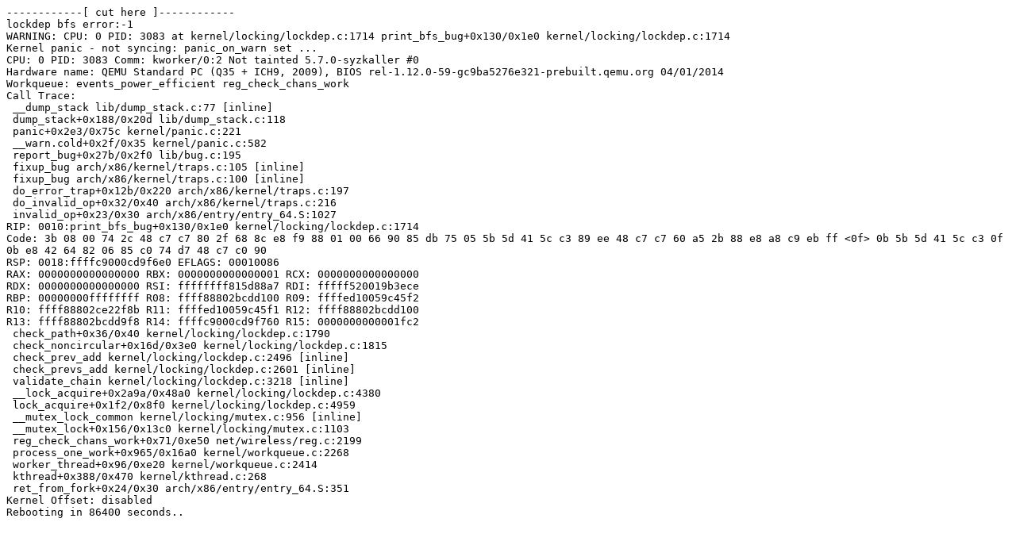

--- FILE ---
content_type: text/plain; charset=utf-8
request_url: https://syzkaller.appspot.com/text?tag=CrashReport&x=148b7925100000
body_size: 947
content:
------------[ cut here ]------------
lockdep bfs error:-1
WARNING: CPU: 0 PID: 3083 at kernel/locking/lockdep.c:1714 print_bfs_bug+0x130/0x1e0 kernel/locking/lockdep.c:1714
Kernel panic - not syncing: panic_on_warn set ...
CPU: 0 PID: 3083 Comm: kworker/0:2 Not tainted 5.7.0-syzkaller #0
Hardware name: QEMU Standard PC (Q35 + ICH9, 2009), BIOS rel-1.12.0-59-gc9ba5276e321-prebuilt.qemu.org 04/01/2014
Workqueue: events_power_efficient reg_check_chans_work
Call Trace:
 __dump_stack lib/dump_stack.c:77 [inline]
 dump_stack+0x188/0x20d lib/dump_stack.c:118
 panic+0x2e3/0x75c kernel/panic.c:221
 __warn.cold+0x2f/0x35 kernel/panic.c:582
 report_bug+0x27b/0x2f0 lib/bug.c:195
 fixup_bug arch/x86/kernel/traps.c:105 [inline]
 fixup_bug arch/x86/kernel/traps.c:100 [inline]
 do_error_trap+0x12b/0x220 arch/x86/kernel/traps.c:197
 do_invalid_op+0x32/0x40 arch/x86/kernel/traps.c:216
 invalid_op+0x23/0x30 arch/x86/entry/entry_64.S:1027
RIP: 0010:print_bfs_bug+0x130/0x1e0 kernel/locking/lockdep.c:1714
Code: 3b 08 00 74 2c 48 c7 c7 80 2f 68 8c e8 f9 88 01 00 66 90 85 db 75 05 5b 5d 41 5c c3 89 ee 48 c7 c7 60 a5 2b 88 e8 a8 c9 eb ff <0f> 0b 5b 5d 41 5c c3 0f 0b e8 42 64 82 06 85 c0 74 d7 48 c7 c0 90
RSP: 0018:ffffc9000cd9f6e0 EFLAGS: 00010086
RAX: 0000000000000000 RBX: 0000000000000001 RCX: 0000000000000000
RDX: 0000000000000000 RSI: ffffffff815d88a7 RDI: fffff520019b3ece
RBP: 00000000ffffffff R08: ffff88802bcdd100 R09: ffffed10059c45f2
R10: ffff88802ce22f8b R11: ffffed10059c45f1 R12: ffff88802bcdd100
R13: ffff88802bcdd9f8 R14: ffffc9000cd9f760 R15: 0000000000001fc2
 check_path+0x36/0x40 kernel/locking/lockdep.c:1790
 check_noncircular+0x16d/0x3e0 kernel/locking/lockdep.c:1815
 check_prev_add kernel/locking/lockdep.c:2496 [inline]
 check_prevs_add kernel/locking/lockdep.c:2601 [inline]
 validate_chain kernel/locking/lockdep.c:3218 [inline]
 __lock_acquire+0x2a9a/0x48a0 kernel/locking/lockdep.c:4380
 lock_acquire+0x1f2/0x8f0 kernel/locking/lockdep.c:4959
 __mutex_lock_common kernel/locking/mutex.c:956 [inline]
 __mutex_lock+0x156/0x13c0 kernel/locking/mutex.c:1103
 reg_check_chans_work+0x71/0xe50 net/wireless/reg.c:2199
 process_one_work+0x965/0x16a0 kernel/workqueue.c:2268
 worker_thread+0x96/0xe20 kernel/workqueue.c:2414
 kthread+0x388/0x470 kernel/kthread.c:268
 ret_from_fork+0x24/0x30 arch/x86/entry/entry_64.S:351
Kernel Offset: disabled
Rebooting in 86400 seconds..
